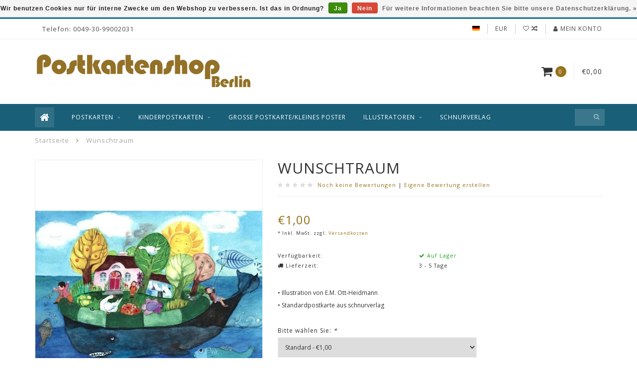

--- FILE ---
content_type: text/html;charset=utf-8
request_url: https://www.postkartenshopberlin.de/wunschtraum.html
body_size: 11976
content:
<!DOCTYPE html>
<html lang="de">
  <head>
    
    <!--
        
        Theme Infinite | v1.5.3_0
        Theme designed and created by Dyvelopment - We are true e-commerce heroes!
        
        For custom Lightspeed eCom work like custom design or development,
        please contact us at www.dyvelopment.nl
        
    -->
    
    <meta charset="utf-8"/>
<!-- [START] 'blocks/head.rain' -->
<!--

  (c) 2008-2026 Lightspeed Netherlands B.V.
  http://www.lightspeedhq.com
  Generated: 21-01-2026 @ 19:27:55

-->
<link rel="canonical" href="https://www.postkartenshopberlin.de/wunschtraum.html"/>
<link rel="alternate" href="https://www.postkartenshopberlin.de/index.rss" type="application/rss+xml" title="Neue Produkte"/>
<link href="https://cdn.webshopapp.com/assets/cookielaw.css?2025-02-20" rel="stylesheet" type="text/css"/>
<meta name="robots" content="noodp,noydir"/>
<meta name="google-site-verification" content="rWy_u-EzGQCgp5RtGUvEKy9Giybc6DIaPRpNDZ6V_gk"/>
<meta property="og:url" content="https://www.postkartenshopberlin.de/wunschtraum.html?source=facebook"/>
<meta property="og:site_name" content="Postkartenshop Berlin"/>
<meta property="og:title" content="Wunschtraum | Fantasiebilder von E.M. Ott-Heidmann im Postkartenshop"/>
<meta property="og:description" content="Fantasiebilder als Postkarte • schöne Illustrationen bekannter Künstler • Postkarten aus Recyclingpapier •  schneller Versand."/>
<meta property="og:image" content="https://cdn.webshopapp.com/shops/276980/files/272877658/schnurkarten-wunschtraum.jpg"/>
<!--[if lt IE 9]>
<script src="https://cdn.webshopapp.com/assets/html5shiv.js?2025-02-20"></script>
<![endif]-->
<!-- [END] 'blocks/head.rain' -->
    
    <title>Wunschtraum | Fantasiebilder von E.M. Ott-Heidmann im Postkartenshop - Postkartenshop Berlin</title>
    
    <meta name="description" content="Fantasiebilder als Postkarte • schöne Illustrationen bekannter Künstler • Postkarten aus Recyclingpapier •  schneller Versand." />
    <meta name="keywords" content="schnurkarten, Wunschtraum, Postkarten, Jahreszeiten, Pflanzen, Tierkarten, Lernkarten, Wimmelbilder, Kinderbuchhelden, schwedische Kinderbuchfiguren, Zitate, Sprüche" />
    
    <meta http-equiv="X-UA-Compatible" content="IE=edge">
    <meta name="viewport" content="width=device-width, initial-scale=1.0, maximum-scale=1.0, user-scalable=0">
    <meta name="apple-mobile-web-app-capable" content="yes">
    <meta name="apple-mobile-web-app-status-bar-style" content="black">

    <link rel="shortcut icon" href="https://cdn.webshopapp.com/shops/276980/themes/93064/assets/favicon.ico?20251023173241" type="image/x-icon" />
    
        <meta name="format-detection" content="telephone=no">
    <meta name="format-detection" content="date=no">
    <meta name="format-detection" content="address=no">
    <meta name="format-detection" content="email=no">
        
    <script src="https://cdn.webshopapp.com/assets/jquery-1-9-1.js?2025-02-20"></script>
    
          <style>
            /* cyrillic-ext */
@font-face {
font-family: 'Open Sans';
font-style: normal;
font-weight: 300;
font-stretch: 100%;
font-display: swap;
src: url(https://cdn.webshopapp.com/assets/fonts/open-sans-cyrillic-ext.woff2?2025-02-20)
format('woff2');
unicode-range: U+0460-052F, U+1C80-1C88, U+20B4, U+2DE0-2DFF,
U+A640-A69F, U+FE2E-FE2F;
}
/* cyrillic-ext */
@font-face {
font-family: 'Open Sans';
font-style: normal;
font-weight: 400;
font-stretch: 100%;
font-display: swap;
src: url(https://cdn.webshopapp.com/assets/fonts/open-sans-cyrillic-ext.woff2?2025-02-20)
format('woff2');
unicode-range: U+0460-052F, U+1C80-1C88, U+20B4, U+2DE0-2DFF,
U+A640-A69F, U+FE2E-FE2F;
}
/* cyrillic-ext */
@font-face {
font-family: 'Open Sans';
font-style: normal;
font-weight: 600;
font-stretch: 100%;
font-display: swap;
src: url(https://cdn.webshopapp.com/assets/fonts/open-sans-cyrillic-ext.woff2?2025-02-20)
format('woff2');
unicode-range: U+0460-052F, U+1C80-1C88, U+20B4, U+2DE0-2DFF,
U+A640-A69F, U+FE2E-FE2F;
}
/* cyrillic */
@font-face {
font-family: 'Open Sans';
font-style: normal;
font-weight: 300;
font-stretch: 100%;
font-display: swap;
src: url(https://cdn.webshopapp.com/assets/fonts/open-sans-cyrillic.woff2?2025-02-20)
format('woff2');
unicode-range: U+0301, U+0400-045F, U+0490-0491, U+04B0-04B1,
U+2116;
}
/* cyrillic */
@font-face {
font-family: 'Open Sans';
font-style: normal;
font-weight: 400;
font-stretch: 100%;
font-display: swap;
src: url(https://cdn.webshopapp.com/assets/fonts/open-sans-cyrillic.woff2?2025-02-20)
format('woff2');
unicode-range: U+0301, U+0400-045F, U+0490-0491, U+04B0-04B1,
U+2116;
}
/* cyrillic */
@font-face {
font-family: 'Open Sans';
font-style: normal;
font-weight: 600;
font-stretch: 100%;
font-display: swap;
src: url(https://cdn.webshopapp.com/assets/fonts/open-sans-cyrillic.woff2?2025-02-20)
format('woff2');
unicode-range: U+0301, U+0400-045F, U+0490-0491, U+04B0-04B1,
U+2116;
}
/* greek-ext */
@font-face {
font-family: 'Open Sans';
font-style: normal;
font-weight: 300;
font-stretch: 100%;
font-display: swap;
src: url(https://cdn.webshopapp.com/assets/fonts/open-sans-greek-ext.woff2?2025-02-20)
format('woff2');
unicode-range: U+1F00-1FFF;
}
/* greek-ext */
@font-face {
font-family: 'Open Sans';
font-style: normal;
font-weight: 400;
font-stretch: 100%;
font-display: swap;
src: url(https://cdn.webshopapp.com/assets/fonts/open-sans-greek-ext.woff2?2025-02-20)
format('woff2');
unicode-range: U+1F00-1FFF;
}
/* greek-ext */
@font-face {
font-family: 'Open Sans';
font-style: normal;
font-weight: 600;
font-stretch: 100%;
font-display: swap;
src: url(https://cdn.webshopapp.com/assets/fonts/open-sans-greek-ext.woff2?2025-02-20)
format('woff2');
unicode-range: U+1F00-1FFF;
}
/* greek */
@font-face {
font-family: 'Open Sans';
font-style: normal;
font-weight: 300;
font-stretch: 100%;
font-display: swap;
src: url(https://cdn.webshopapp.com/assets/fonts/open-sans-greek.woff2?2025-02-20)
format('woff2');
unicode-range: U+0370-03FF;
}
/* greek */
@font-face {
font-family: 'Open Sans';
font-style: normal;
font-weight: 400;
font-stretch: 100%;
font-display: swap;
src: url(https://cdn.webshopapp.com/assets/fonts/open-sans-greek.woff2?2025-02-20)
format('woff2');
unicode-range: U+0370-03FF;
}
/* greek */
@font-face {
font-family: 'Open Sans';
font-style: normal;
font-weight: 600;
font-stretch: 100%;
font-display: swap;
src: url(https://cdn.webshopapp.com/assets/fonts/open-sans-greek.woff2?2025-02-20)
format('woff2');
unicode-range: U+0370-03FF;
}
/* hebrew */
@font-face {
font-family: 'Open Sans';
font-style: normal;
font-weight: 300;
font-stretch: 100%;
font-display: swap;
src: url(https://cdn.webshopapp.com/assets/fonts/open-sans-hebrew.woff2?2025-02-20)
format('woff2');
unicode-range: U+0590-05FF, U+200C-2010, U+20AA, U+25CC,
U+FB1D-FB4F;
}
/* hebrew */
@font-face {
font-family: 'Open Sans';
font-style: normal;
font-weight: 400;
font-stretch: 100%;
font-display: swap;
src: url(https://cdn.webshopapp.com/assets/fonts/open-sans-hebrew.woff2?2025-02-20)
format('woff2');
unicode-range: U+0590-05FF, U+200C-2010, U+20AA, U+25CC,
U+FB1D-FB4F;
}
/* hebrew */
@font-face {
font-family: 'Open Sans';
font-style: normal;
font-weight: 600;
font-stretch: 100%;
font-display: swap;
src: url(https://cdn.webshopapp.com/assets/fonts/open-sans-hebrew.woff2?2025-02-20)
format('woff2');
unicode-range: U+0590-05FF, U+200C-2010, U+20AA, U+25CC,
U+FB1D-FB4F;
}
/* vietnamese */
@font-face {
font-family: 'Open Sans';
font-style: normal;
font-weight: 300;
font-stretch: 100%;
font-display: swap;
src: url(https://cdn.webshopapp.com/assets/fonts/open-sans-vietnamese.woff2?2025-02-20)
format('woff2');
unicode-range: U+0102-0103, U+0110-0111, U+0128-0129, U+0168-0169,
U+01A0-01A1, U+01AF-01B0, U+1EA0-1EF9, U+20AB;
}
/* vietnamese */
@font-face {
font-family: 'Open Sans';
font-style: normal;
font-weight: 400;
font-stretch: 100%;
font-display: swap;
src: url(https://cdn.webshopapp.com/assets/fonts/open-sans-vietnamese.woff2?2025-02-20)
format('woff2');
unicode-range: U+0102-0103, U+0110-0111, U+0128-0129, U+0168-0169,
U+01A0-01A1, U+01AF-01B0, U+1EA0-1EF9, U+20AB;
}
/* vietnamese */
@font-face {
font-family: 'Open Sans';
font-style: normal;
font-weight: 600;
font-stretch: 100%;
font-display: swap;
src: url(https://cdn.webshopapp.com/assets/fonts/open-sans-vietnamese.woff2?2025-02-20)
format('woff2');
unicode-range: U+0102-0103, U+0110-0111, U+0128-0129, U+0168-0169,
U+01A0-01A1, U+01AF-01B0, U+1EA0-1EF9, U+20AB;
}
/* latin-ext */
@font-face {
font-family: 'Open Sans';
font-style: normal;
font-weight: 300;
font-stretch: 100%;
font-display: swap;
src: url(https://cdn.webshopapp.com/assets/fonts/open-sans-latin-ext.woff2?2025-02-20)
format('woff2');
unicode-range: U+0100-024F, U+0259, U+1E00-1EFF, U+2020,
U+20A0-20AB, U+20AD-20CF, U+2113, U+2C60-2C7F, U+A720-A7FF;
}
/* latin-ext */
@font-face {
font-family: 'Open Sans';
font-style: normal;
font-weight: 400;
font-stretch: 100%;
font-display: swap;
src: url(https://cdn.webshopapp.com/assets/fonts/open-sans-latin-ext.woff2?2025-02-20)
format('woff2');
unicode-range: U+0100-024F, U+0259, U+1E00-1EFF, U+2020,
U+20A0-20AB, U+20AD-20CF, U+2113, U+2C60-2C7F, U+A720-A7FF;
}
/* latin-ext */
@font-face {
font-family: 'Open Sans';
font-style: normal;
font-weight: 600;
font-stretch: 100%;
font-display: swap;
src: url(https://cdn.webshopapp.com/assets/fonts/open-sans-latin-ext.woff2?2025-02-20)
format('woff2');
unicode-range: U+0100-024F, U+0259, U+1E00-1EFF, U+2020,
U+20A0-20AB, U+20AD-20CF, U+2113, U+2C60-2C7F, U+A720-A7FF;
}
/* latin */
@font-face {
font-family: 'Open Sans';
font-style: normal;
font-weight: 300;
font-stretch: 100%;
font-display: swap;
src: url(https://cdn.webshopapp.com/assets/fonts/open-sans-latin.woff2?2025-02-20)
format('woff2');
unicode-range: U+0000-00FF, U+0131, U+0152-0153, U+02BB-02BC,
U+02C6, U+02DA, U+02DC, U+2000-206F, U+2074, U+20AC, U+2122, U+2191,
U+2193, U+2212, U+2215, U+FEFF, U+FFFD;
}
/* latin */
@font-face {
font-family: 'Open Sans';
font-style: normal;
font-weight: 400;
font-stretch: 100%;
font-display: swap;
src: url(https://cdn.webshopapp.com/assets/fonts/open-sans-latin.woff2?2025-02-20)
format('woff2');
unicode-range: U+0000-00FF, U+0131, U+0152-0153, U+02BB-02BC,
U+02C6, U+02DA, U+02DC, U+2000-206F, U+2074, U+20AC, U+2122, U+2191,
U+2193, U+2212, U+2215, U+FEFF, U+FFFD;
}
/* latin */
@font-face {
font-family: 'Open Sans';
font-style: normal;
font-weight: 600;
font-stretch: 100%;
font-display: swap;
src: url(https://cdn.webshopapp.com/assets/fonts/open-sans-latin.woff2?2025-02-20)
format('woff2');
unicode-range: U+0000-00FF, U+0131, U+0152-0153, U+02BB-02BC,
U+02C6, U+02DA, U+02DC, U+2000-206F, U+2074, U+20AC, U+2122, U+2191,
U+2193, U+2212, U+2215, U+FEFF, U+FFFD;
}
            </style>
        
    <link href="//maxcdn.bootstrapcdn.com/font-awesome/4.7.0/css/font-awesome.min.css" rel="stylesheet">
    
    <link rel="stylesheet" href="https://cdn.webshopapp.com/shops/276980/themes/93064/assets/bootstrap-min.css?20251023173241" />

    <link rel="stylesheet" href="https://cdn.webshopapp.com/assets/gui-2-0.css?2025-02-20" />
    <link rel="stylesheet" href="https://cdn.webshopapp.com/assets/gui-responsive-2-0.css?2025-02-20" />
    
    <link rel="stylesheet" href="https://cdn.webshopapp.com/shops/276980/themes/93064/assets/owlcarousel-v2.css?20251023173241" />
    
        <link rel="stylesheet" href="https://cdn.webshopapp.com/shops/276980/themes/93064/assets/lightgallery-min.css?20251023173241" />
        
        <link rel="stylesheet" href="https://cdn.webshopapp.com/shops/276980/themes/93064/assets/style-min.css?20251023173241" />
        
    <!-- User defined styles -->
    <link rel="stylesheet" href="https://cdn.webshopapp.com/shops/276980/themes/93064/assets/settings.css?20251023173241" />
    <link rel="stylesheet" href="https://cdn.webshopapp.com/shops/276980/themes/93064/assets/custom.css?20251023173241" />
    
    <!--[if lte IE 9]>
      <script src="https://cdn.webshopapp.com/shops/276980/themes/93064/assets/ie.js?20251023173241"></script>
    <![endif]-->
    
    <script>
      /* Some global vars */
      var domain = 'https://www.postkartenshopberlin.de/';
      var url = 'https://www.postkartenshopberlin.de/';
      var mainUrl = 'https://www.postkartenshopberlin.de/';
      var searchUrl = 'https://www.postkartenshopberlin.de/search/';
      var cartUrl = 'https://www.postkartenshopberlin.de/cart/';
      var checkoutUrl = 'https://www.postkartenshopberlin.de/checkout/';
      var notification = false;
      var b2b = false;
      var freeShippingNotice = true;
      
      /* Quick settings */
      var enableQuickView = true;
      
      /* Some prefedined translations */
      var tContinueShopping = 'Weiter einkaufen';
      var tProceedToCheckout = 'Weiter zur Kasse';
      var tViewProduct = 'Produkt anzeigen';
      var tAddtoCart = 'Zum Warenkorb hinzufügen';
      var tNoInformationFound = 'No information found';
      var tView = 'Ansehen';
      var tCheckout = 'Kasse';
      var tLiveCartTotal = 'Gesamt inkl. MwSt';
      var tNavigation = 'Navigation';
      var tOnlyXProductsInStock = 'Es geben maarXXX producten op voorraad, wil je deze Toevoegen aan de winkelwagen?';
      var tInStock = 'Auf Lager';
      var tOutOfStock = 'Nicht auf Lager';
      var tFreeShipping = 'Kostenloser Versand';
      var tAmountToFreeShipping = 'Amount to free shipping:';
      var tRequestedAmountNotAvailable = 'Die gewünschte Anzahl für &quot;XXX&quot; ist momentan nicht verfügbar';
      var tMinimumQty = 'Die Mindestbestellmenge für &quot;XXX&quot; YYY.';
      var tBackorder = 'Backorder';
      
      /* Cart data */
      var cartTotalIncl = parseFloat(0);
      var cartTotalExcl = parseFloat(0);
      var cartTotal = parseFloat(0);
      var currencySymbol = '€';
      
      var amountToFreeShipping = parseFloat(77);
      
            function getServerTime()
      {
        return new Date ("Jan 21, 2026 19:27:55 +0100");
      }
    </script>
    
        
        
      </head>
  <body class="">
    
        
    <div class="overlay">
      <i class="fa fa-times"></i>
    </div>
    
    <header>
      
<!-- Topbar -->
<div id="topbar">
  <div class="container">
    <div class="row">
      <div class="col-sm-6 hidden-xs hidden-xxs">
        <div id="topbar-text">Telefon: 0049-30-99002031</div>
      </div>
      <div class="col-sm-6 col-xs-12" id="topbar-right">
        
        <ul>
        <li class="languages">
          <a href="#"><span class="flags de"></span></a> <!--DEUTSCH-->
                  </li>
        
        <li class="currencies">
          <a href="#"><span class="currency-EUR">EUR</span></a>
                  </li>
        <li class="comparewishlist">
          <a href="https://www.postkartenshopberlin.de/account/wishlist/"><i class="fa fa-heart-o"></i></a>
          <a href="https://www.postkartenshopberlin.de/compare/"><i class="fa fa-random"></i></a>
        </li>
        <li class="account">
          <a href="https://www.postkartenshopberlin.de/account/"><i class="fa fa-user"></i><span class="hidden-xs hidden-xxs"> Mein Konto</span></a>
        </li>
        </ul>
        
      </div>
    </div>
  </div>
</div>
<!-- End topbar -->

<div class="container" id="header">
  <div class="row">
    
    <div class="col-sm-5 col-xs-12" id="logo">
      
        <a href="https://www.postkartenshopberlin.de/"><img class="" src="https://cdn.webshopapp.com/shops/276980/themes/93064/assets/logo.png?20251023173241" alt="Logo"></a>
      
    </div>
    
        
        
    <!--<div class="col-md-5 col-sm-7 hidden-xs hidden-xxs" id="hallmark">
          </div> -->
    
    <div class="header-right col-sm-7 hidden-xs hidden-xxs">
      
      <div id="hallmark">
            </div>
      
      
      <!--<div class="cart-header-container">av -->
      <div class="cartheader hidden-sm hidden-xs hidden-xxs">
        <div class="cart-container cart maincart">
        
        <a href="https://www.postkartenshopberlin.de/cart/">
        <div class="cart-icon">
          <i class="fa fa-shopping-cart"></i> <span id="qty" class="highlight-bg cart-total-qty">0</span>
        </div>
        
        <div id="cart-total">
          €0,00
        </div>
        </a>
        
        <div class="cart-content-holder">
          <div class="cart-content">
            <h4>Ihr Warenkorb</h4>
                        
                          <p class="noproducts">Keine Artikel in Ihrem Warenkorb</p>
                      </div>
        </div>
        </div>
      </div>
      <!--</div>-->
      
      
    </div>
  </div>
</div>

<div class="cf"></div>
  

<div class="" id="navbar">
  <div class="container">
    <div class="row">
      <div class="col-md-12">
        <nav>
          <ul class="megamenu">
        <li class="hidden-sm hidden-xs hidden-xxs"><a href="https://www.postkartenshopberlin.de/"><i class="fa fa-home home-icon" aria-hidden="true"></i></a></li>
        <!-- <li class="visible-sm visible-xs hamburger">
            <a href="https://www.postkartenshopberlin.de/"><i class="fa fa-bars" aria-hidden="true"></i></a>
        </li>
        <li class="visible-xs mobile-cart">
            <a href="https://www.postkartenshopberlin.de/cart/"><i class="fa fa-opencart" aria-hidden="true"></i> <span>(0)</span></a>
        </li> -->
        
                <li>
          <a href="https://www.postkartenshopberlin.de/postkarten/" class="dropdown">Postkarten</a>
          
                    <span class="opensub visible-sm visible-xs visible-xxs"><i class="fa fa-plus-circle"></i></span>
          
          
                    <ul class="sub1 megamenu">
            <li>
              <div class="row">
              
                            
                            <div class="col-md-12 maxheight">
                          
                              <div class="col-md-3 sub-holder">
                  <h4><a href="https://www.postkartenshopberlin.de/postkarten/jederzeit/">jederzeit</a></h4>
                  
                                  </div>
                
                                              <div class="col-md-3 sub-holder">
                  <h4><a href="https://www.postkartenshopberlin.de/postkarten/leselust/">Leselust</a></h4>
                  
                                  </div>
                
                                              <div class="col-md-3 sub-holder">
                  <h4><a href="https://www.postkartenshopberlin.de/postkarten/schnurkarten/">schnurkarten</a></h4>
                  
                                  </div>
                
                                              <div class="col-md-3 sub-holder">
                  <h4><a href="https://www.postkartenshopberlin.de/postkarten/geburtstag/">Geburtstag</a></h4>
                  
                                  </div>
                
                                  <div class="cf"></div>
                                              <div class="col-md-3 sub-holder">
                  <h4><a href="https://www.postkartenshopberlin.de/postkarten/weihnachten/">Weihnachten</a></h4>
                  
                                  </div>
                
                                              <div class="col-md-3 sub-holder">
                  <h4><a href="https://www.postkartenshopberlin.de/postkarten/geburt/">Geburt</a></h4>
                  
                                  </div>
                
                                              <div class="col-md-3 sub-holder">
                  <h4><a href="https://www.postkartenshopberlin.de/postkarten/ostern/">Ostern</a></h4>
                  
                                  </div>
                
                                              <div class="col-md-3 sub-holder">
                  <h4><a href="https://www.postkartenshopberlin.de/postkarten/tiere-pflanzen-fruechte/">Tiere, Pflanzen, Früchte</a></h4>
                  
                                  </div>
                
                                  <div class="cf"></div>
                                              <div class="col-md-3 sub-holder">
                  <h4><a href="https://www.postkartenshopberlin.de/postkarten/wuensche/">Wünsche </a></h4>
                  
                                  </div>
                
                                              <div class="col-md-3 sub-holder">
                  <h4><a href="https://www.postkartenshopberlin.de/postkarten/sprueche-u-zitate/">Sprüche u. Zitate</a></h4>
                  
                                  </div>
                
                                              <div class="col-md-3 sub-holder">
                  <h4><a href="https://www.postkartenshopberlin.de/postkarten/essen-und-trinken/">Essen und Trinken</a></h4>
                  
                                  </div>
                
                                            
              </div>
              
                            
              </div>
              
            </li>
          </ul>
                    
                    

        </li>
                <li>
          <a href="https://www.postkartenshopberlin.de/kinderpostkarten/" class="dropdown">Kinderpostkarten</a>
          
                    <span class="opensub visible-sm visible-xs visible-xxs"><i class="fa fa-plus-circle"></i></span>
          
          
                    <ul class="sub1 megamenu">
            <li>
              <div class="row">
              
                            
                            <div class="col-md-12 maxheight">
                          
                              <div class="col-md-3 sub-holder">
                  <h4><a href="https://www.postkartenshopberlin.de/kinderpostkarten/jederzeit/">jederzeit</a></h4>
                  
                                  </div>
                
                                              <div class="col-md-3 sub-holder">
                  <h4><a href="https://www.postkartenshopberlin.de/kinderpostkarten/schnurkarten/">schnurkarten</a></h4>
                  
                                  </div>
                
                                              <div class="col-md-3 sub-holder">
                  <h4><a href="https://www.postkartenshopberlin.de/kinderpostkarten/kinderbuchfiguren/">Kinderbuchfiguren</a></h4>
                  
                                  </div>
                
                                              <div class="col-md-3 sub-holder">
                  <h4><a href="https://www.postkartenshopberlin.de/kinderpostkarten/lernpostkarten/">Lernpostkarten</a></h4>
                  
                                  </div>
                
                                  <div class="cf"></div>
                                              <div class="col-md-3 sub-holder">
                  <h4><a href="https://www.postkartenshopberlin.de/kinderpostkarten/suchbild-raetsel-postkarte/">Suchbild-Rätsel-Postkarte</a></h4>
                  
                                  </div>
                
                                              <div class="col-md-3 sub-holder">
                  <h4><a href="https://www.postkartenshopberlin.de/kinderpostkarten/einladungen/">Einladungen</a></h4>
                  
                                  </div>
                
                                              <div class="col-md-3 sub-holder">
                  <h4><a href="https://www.postkartenshopberlin.de/kinderpostkarten/einschulung/">Einschulung</a></h4>
                  
                                  </div>
                
                                              <div class="col-md-3 sub-holder">
                  <h4><a href="https://www.postkartenshopberlin.de/kinderpostkarten/geburtstag/">Geburtstag</a></h4>
                  
                                  </div>
                
                                  <div class="cf"></div>
                                              <div class="col-md-3 sub-holder">
                  <h4><a href="https://www.postkartenshopberlin.de/kinderpostkarten/ostern/">Ostern</a></h4>
                  
                                  </div>
                
                                              <div class="col-md-3 sub-holder">
                  <h4><a href="https://www.postkartenshopberlin.de/kinderpostkarten/weihnachten/">Weihnachten</a></h4>
                  
                                  </div>
                
                                            
              </div>
              
                            
              </div>
              
            </li>
          </ul>
                    
                    

        </li>
                <li>
          <a href="https://www.postkartenshopberlin.de/grosse-postkarte-kleines-poster/" class="">Große Postkarte/Kleines Poster</a>
          
          
          
                    
                    

        </li>
                <li>
          <a href="https://www.postkartenshopberlin.de/illustratoren/" class="dropdown">Illustratoren</a>
          
                    <span class="opensub visible-sm visible-xs visible-xxs"><i class="fa fa-plus-circle"></i></span>
          
          
                    <ul class="sub1 megamenu">
            <li>
              <div class="row">
              
                            
                            <div class="col-md-12 maxheight">
                          
                              <div class="col-md-3 sub-holder">
                  <h4><a href="https://www.postkartenshopberlin.de/illustratoren/wolf-erlbruch/">Wolf Erlbruch</a></h4>
                  
                                  </div>
                
                                              <div class="col-md-3 sub-holder">
                  <h4><a href="https://www.postkartenshopberlin.de/illustratoren/selda-marlin-soganci/">Selda Marlin Soganci</a></h4>
                  
                                  </div>
                
                                              <div class="col-md-3 sub-holder">
                  <h4><a href="https://www.postkartenshopberlin.de/illustratoren/lars-klinting/">Lars Klinting</a></h4>
                  
                                  </div>
                
                                              <div class="col-md-3 sub-holder">
                  <h4><a href="https://www.postkartenshopberlin.de/illustratoren/ingrid-vang-nyman/">Ingrid Vang Nyman</a></h4>
                  
                                  </div>
                
                                  <div class="cf"></div>
                                              <div class="col-md-3 sub-holder">
                  <h4><a href="https://www.postkartenshopberlin.de/illustratoren/anke-kuhl/">Anke Kuhl</a></h4>
                  
                                  </div>
                
                                              <div class="col-md-3 sub-holder">
                  <h4><a href="https://www.postkartenshopberlin.de/illustratoren/bjoern-berg/">Björn Berg</a></h4>
                  
                                  </div>
                
                                              <div class="col-md-3 sub-holder">
                  <h4><a href="https://www.postkartenshopberlin.de/illustratoren/lena-anderson/">Lena Anderson</a></h4>
                  
                                  </div>
                
                                              <div class="col-md-3 sub-holder">
                  <h4><a href="https://www.postkartenshopberlin.de/illustratoren/silke-leffler/">Silke Leffler</a></h4>
                  
                                  </div>
                
                                  <div class="cf"></div>
                                              <div class="col-md-3 sub-holder">
                  <h4><a href="https://www.postkartenshopberlin.de/illustratoren/judith-etzold/">Judith Etzold</a></h4>
                  
                                  </div>
                
                                              <div class="col-md-3 sub-holder">
                  <h4><a href="https://www.postkartenshopberlin.de/illustratoren/aurelie-blanz/">Aurélie Blanz</a></h4>
                  
                                  </div>
                
                                              <div class="col-md-3 sub-holder">
                  <h4><a href="https://www.postkartenshopberlin.de/illustratoren/marie-laure-viriot/">Marie-Laure Viriot</a></h4>
                  
                                  </div>
                
                                              <div class="col-md-3 sub-holder">
                  <h4><a href="https://www.postkartenshopberlin.de/illustratoren/nadia-budde/">Nadia Budde</a></h4>
                  
                                  </div>
                
                                  <div class="cf"></div>
                                              <div class="col-md-3 sub-holder">
                  <h4><a href="https://www.postkartenshopberlin.de/illustratoren/gabriela-de-carvalho/">Gabriela de Carvalho</a></h4>
                  
                                  </div>
                
                                              <div class="col-md-3 sub-holder">
                  <h4><a href="https://www.postkartenshopberlin.de/illustratoren/zdenek-miler/">Zdenek Miler</a></h4>
                  
                                  </div>
                
                                              <div class="col-md-3 sub-holder">
                  <h4><a href="https://www.postkartenshopberlin.de/illustratoren/kathrin-schaerer/">Kathrin Schärer</a></h4>
                  
                                  </div>
                
                                              <div class="col-md-3 sub-holder">
                  <h4><a href="https://www.postkartenshopberlin.de/illustratoren/elsa-beskow/">Elsa Beskow</a></h4>
                  
                                  </div>
                
                                  <div class="cf"></div>
                                              <div class="col-md-3 sub-holder">
                  <h4><a href="https://www.postkartenshopberlin.de/illustratoren/eva-maria-ott-heidmann/">Eva-Maria Ott-Heidmann</a></h4>
                  
                                  </div>
                
                                              <div class="col-md-3 sub-holder">
                  <h4><a href="https://www.postkartenshopberlin.de/illustratoren/sven-nordqvist/">Sven Nordqvist</a></h4>
                  
                                  </div>
                
                                              <div class="col-md-3 sub-holder">
                  <h4><a href="https://www.postkartenshopberlin.de/illustratoren/magali-membre-lali/">Magali Membre Lali</a></h4>
                  
                                  </div>
                
                                              <div class="col-md-3 sub-holder">
                  <h4><a href="https://www.postkartenshopberlin.de/illustratoren/daniela-drescher/">Daniela Drescher</a></h4>
                  
                                  </div>
                
                                  <div class="cf"></div>
                                              <div class="col-md-3 sub-holder">
                  <h4><a href="https://www.postkartenshopberlin.de/illustratoren/vierundfuenfzig-illustration/">Vierundfünfzig Illustration</a></h4>
                  
                                  </div>
                
                                              <div class="col-md-3 sub-holder">
                  <h4><a href="https://www.postkartenshopberlin.de/illustratoren/anna-cosma/">Anna Cosma</a></h4>
                  
                                  </div>
                
                                              <div class="col-md-3 sub-holder">
                  <h4><a href="https://www.postkartenshopberlin.de/illustratoren/ava-yves/">AVA &amp; YVES</a></h4>
                  
                                  </div>
                
                                              <div class="col-md-3 sub-holder">
                  <h4><a href="https://www.postkartenshopberlin.de/illustratoren/sibylle-olfers/">Sibylle Olfers</a></h4>
                  
                                  </div>
                
                                  <div class="cf"></div>
                                              <div class="col-md-3 sub-holder">
                  <h4><a href="https://www.postkartenshopberlin.de/illustratoren/dick-bruna/">Dick Bruna</a></h4>
                  
                                  </div>
                
                                              <div class="col-md-3 sub-holder">
                  <h4><a href="https://www.postkartenshopberlin.de/illustratoren/mies-van-hout/">Mies van Hout</a></h4>
                  
                                  </div>
                
                                              <div class="col-md-3 sub-holder">
                  <h4><a href="https://www.postkartenshopberlin.de/illustratoren/fiep-westerdorp/">Fiep Westerdorp</a></h4>
                  
                                  </div>
                
                                              <div class="col-md-3 sub-holder">
                  <h4><a href="https://www.postkartenshopberlin.de/illustratoren/ingrid-dieter-schubert/">Ingrid &amp; Dieter Schubert</a></h4>
                  
                                  </div>
                
                                  <div class="cf"></div>
                                              <div class="col-md-3 sub-holder">
                  <h4><a href="https://www.postkartenshopberlin.de/illustratoren/antje-damm/">Antje Damm</a></h4>
                  
                                  </div>
                
                                              <div class="col-md-3 sub-holder">
                  <h4><a href="https://www.postkartenshopberlin.de/illustratoren/kartenmarie/">kartenmarie</a></h4>
                  
                                  </div>
                
                                              <div class="col-md-3 sub-holder">
                  <h4><a href="https://www.postkartenshopberlin.de/illustratoren/noull/">noull</a></h4>
                  
                                  </div>
                
                                              <div class="col-md-3 sub-holder">
                  <h4><a href="https://www.postkartenshopberlin.de/illustratoren/cats-on-appletrees/">cats on appletrees</a></h4>
                  
                                  </div>
                
                                  <div class="cf"></div>
                                              <div class="col-md-3 sub-holder">
                  <h4><a href="https://www.postkartenshopberlin.de/illustratoren/marion-kraetschmer/">Marion Krätschmer</a></h4>
                  
                                  </div>
                
                                              <div class="col-md-3 sub-holder">
                  <h4><a href="https://www.postkartenshopberlin.de/illustratoren/leo-la-douce-atelier/">LEO LA DOUCE Atelier</a></h4>
                  
                                  </div>
                
                                              <div class="col-md-3 sub-holder">
                  <h4><a href="https://www.postkartenshopberlin.de/illustratoren/wunderwort/">WUNDERWORT</a></h4>
                  
                                  </div>
                
                                              <div class="col-md-3 sub-holder">
                  <h4><a href="https://www.postkartenshopberlin.de/illustratoren/monimari/">MONIMARI</a></h4>
                  
                                  </div>
                
                                  <div class="cf"></div>
                                              <div class="col-md-3 sub-holder">
                  <h4><a href="https://www.postkartenshopberlin.de/illustratoren/kautzi/">KAUTZI</a></h4>
                  
                                  </div>
                
                                              <div class="col-md-3 sub-holder">
                  <h4><a href="https://www.postkartenshopberlin.de/illustratoren/nataskalia/">nataskalia</a></h4>
                  
                                  </div>
                
                                              <div class="col-md-3 sub-holder">
                  <h4><a href="https://www.postkartenshopberlin.de/illustratoren/kristiana-heinemann/">Kristiana Heinemann</a></h4>
                  
                                  </div>
                
                                              <div class="col-md-3 sub-holder">
                  <h4><a href="https://www.postkartenshopberlin.de/illustratoren/charis-bartsch/">Charis Bartsch</a></h4>
                  
                                  </div>
                
                                  <div class="cf"></div>
                                              <div class="col-md-3 sub-holder">
                  <h4><a href="https://www.postkartenshopberlin.de/illustratoren/krima-isa/">krima &amp; isa</a></h4>
                  
                                  </div>
                
                                              <div class="col-md-3 sub-holder">
                  <h4><a href="https://www.postkartenshopberlin.de/illustratoren/nastja-holtfreter/">Nastja Holtfreter</a></h4>
                  
                                  </div>
                
                                            
              </div>
              
                            
              </div>
              
            </li>
          </ul>
                    
                    

        </li>
                <li>
          <a href="https://www.postkartenshopberlin.de/schnurverlag/" class="">schnurverlag</a>
          
          
          
                    
                    

        </li>
              
          
  			  			  			        
                
        <!-- <li id="search">
          <form action="https://www.postkartenshopberlin.de/search/" id="searchform" method="get">
            <input type="text" id="searchbox" name="q" placeholder="" autocomplete="off"><i class="fa fa-search" aria-hidden="true"></i><i class="fa fa-times clearsearch" aria-hidden="true"></i>
          </form>
        </li> -->
        
        <!-- <li id="navcart">
          <a href="https://www.postkartenshopberlin.de/cart/"><i class="fa fa-shopping-cart" aria-hidden="true"></i></a>
        </li> -->
      </ul>
      
      <span id="mobilenav" class="visible-xxs visible-xs visible-sm">
        <a href="https://www.postkartenshopberlin.de/"><i class="fa fa-bars" aria-hidden="true"></i></a>
      </span>
      <span id="mobilecart" class="visible-xxs visible-xs visible-sm">
        <a href="https://www.postkartenshopberlin.de/cart/"><i class="fa fa-shopping-cart" aria-hidden="true"></i> <span>(0)</span></a>
      </span>
      
      <div id="search">
        <form action="https://www.postkartenshopberlin.de/search/" id="searchform" method="get">
          <input type="text" id="searchbox" class="" name="q" placeholder="" autocomplete="off"><i class="fa fa-search" aria-hidden="true"></i><i class="fa fa-times clearsearch" aria-hidden="true"></i>
        </form>
            
        <div id="searchcontent" class="hidden-xs hidden-xxs">
          <div id="searchresults"></div>
          <div class="more"><a href="#" class="search-viewall">Alle Ergebnisse anzeigen <span>(0)</span></a></div>
          <div class="noresults">Keine Produkte gefunden</div>
        </div>
      </div>
      <div id="stickycart" class="hidden-xxs hidden-xs hidden-sm">
        <div class="cart">
          <a href="https://www.postkartenshopberlin.de/cart/">
            <span class="stickyicon"><i class="fa fa-shopping-cart" aria-hidden="true"></i></span> <span class="stickyqty cart-total-qty">0</span>
          </a>
          <div class="cart-content-holder">
            
          </div>
        </div>
      </div>
      <!-- <div id="searchcontent">
        <div id="searchresults"></div>
        <div class="more"><a href="#">Alle Ergebnisse anzeigen <span>(0)</span></a></div>
        <div class="noresults">Keine Produkte gefunden</div>
      </div> -->        </nav>
      </div>
    </div>
  </div>
</div>

  
    
          
  
  <div class="usps-navbar visible-md visible-lg">
    <div class="container">
      <div class="row">
                
                
                
              </div>
    </div>
  </div>
  
  <div class="usps-navbar usps-slider-holder visible-sm visible-xs visible-xxs">
    <div class="container">
      <div class="row">
        <div class="col-md-12">
          <div class="usps-slider owl-carousel owl-theme-usps">
                
                
                
              </div>
      </div>
      </div>
    </div>
  </div>

    </header>
    
        <div itemscope itemtype="http://schema.org/BreadcrumbList" class="breadcrumbs usp-navbar">
  <div class="container">
    <div class="row">
      <div class="col-md-12">
        <a href="https://www.postkartenshopberlin.de/" title="Startseite">Startseite</a>
        
                        <span itemprop="itemListElement" itemscope itemtype="http://schema.org/ListItem">
        <i class="fa fa-angle-right highlight-txt"></i> <a href="https://www.postkartenshopberlin.de/wunschtraum.html" itemprop="item"><span itemprop="name">Wunschtraum</span></a>
          <meta itemprop="position" content="1" />
        </span>
                      </div>
    </div>
  </div>
</div>        
        
    

<div class="container productpage" itemscope itemtype="http://schema.org/Product">
  
  <meta itemprop="brand" content="schnurkarten" />  <meta itemprop="description" content="• Illustration von E.M. Ott-Heidmann<br />
• Standardpostkarte aus schnurverlag" />  <meta itemprop="image" content="https://cdn.webshopapp.com/shops/276980/files/272877658/750x650x2/schnurkarten-wunschtraum.jpg" />  
        
  <div class="row rowmargin">
    
    <div class="col-sm-5 productpage-left">
      <div class="row">
        <div class="col-md-12">
          <div class="product-image-holder" id="holder">
          <div class="image-preloader">
            <img src="https://cdn.webshopapp.com/shops/276980/themes/93064/assets/image-placeholder.png?20251023173241" class="img-responsive" alt="">
          </div>
          <div class="product-image owl-carousel owl-theme">
                                      <div class="item zoom" data-src="https://cdn.webshopapp.com/shops/276980/files/272877658/image.jpg">
                <img src="https://cdn.webshopapp.com/shops/276980/files/272877658/650x750x2/image.jpg" data-src="https://cdn.webshopapp.com/shops/276980/files/272877658/650x750x2/image.jpg" data-src-zoom="https://cdn.webshopapp.com/shops/276980/files/272877658/image.jpg" class="img-responsive" alt="schnurkarten Wunschtraum">
              </div>
              
                                    </div>
                      </div>
          
          <div class="product-thumbnails owl-carousel owl-theme">
                        <div class="item">
              <img src="https://cdn.webshopapp.com/shops/276980/files/272877658/130x150x2/image.jpg" alt=""> 
            </div>
                        
                      </div>
        </div>
      </div>
      
            <div class="row">
                      </div>
      
    </div>
    
    <script>
      /* make it more sleek, little old js trick*/
      var holderWidth = document.getElementById("holder").offsetWidth;
      var setHeight = Math.round((750/650)*holderWidth);
      document.getElementById("holder").style.height = setHeight+"px";
    </script>
    
    <div class="col-sm-7 productpage-right">
      
    <form action="https://www.postkartenshopberlin.de/cart/add/185604463/" id="product_configure_form" method="post">
      
      <div class="row">
        <div class="col-md-12">
          <div class="product-title">
            
                          <h1 class="" itemprop="name" content="Wunschtraum">Wunschtraum</h1>
                        
                        
                        <div class="reviewscore">
              
                                                        
                              <span class="stars">
                  <i class="fa fa-star empty" aria-hidden="true"></i> <i class="fa fa-star empty" aria-hidden="true"></i> <i class="fa fa-star empty" aria-hidden="true"></i> <i class="fa fa-star empty" aria-hidden="true"></i> <i class="fa fa-star empty" aria-hidden="true"></i>
                </span>
                
                <a href="#reviews" class="openreviews highlight-txt"><span>Noch keine Bewertungen</span></a>
                            
              <span class="divider">|</span> <a href="https://www.postkartenshopberlin.de/account/review/92791093/" class="beoordeel highlight-txt">Eigene Bewertung erstellen</a>
              
            </div>
                        
          </div>
        </div>
      </div>
      
            
      <!-- start offer wrapper -->
      <div itemprop="offers" itemscope itemtype="http://schema.org/Offer">
      <div class="row rowmargin">
        <div class="col-md-12">
          <div class="product-price">
            
            <meta itemprop="priceCurrency" content="EUR">
            <meta itemprop="price" content="1.00" />
            
            <div class="row">
              <div class="col-xs-9">
                                
                <span class="price highlight-txt">€1,00</span>
                                  <br /><span class="price-strict">* Inkl. MwSt. zzgl. <a href="https://www.postkartenshopberlin.de/service/shipping-returns/" class="highlight-txt">Versandkosten</a></span>
                 
              </div>
            
              <div class="col-xs-3 brand">
                              </div>
            </div>
          </div>
        </div>
      </div>
      
            
       
      <div class="row rowmargin">
                                                <dl>
          <dt class="col-xs-5">Verfügbarkeit:</dt>
                                
                                          <meta itemprop="availability" content="https://schema.org/InStock"/>
                <dd class="col-xs-7 in-stock"><i class="fa fa-check"></i> Auf Lager</dd>
                                            </dl>
                
                <dl>
          <dt class="col-xs-5"><i class="fa fa-truck" aria-hidden="true"></i> Lieferzeit:</dt>
          <dd class="col-xs-7">3 - 5 Tage </dd>
        </dl>
              </div>
                
      <div class="row rowmargin">
        <div class="col-md-12">
          <div class="product-description">
            <p>• Illustration von E.M. Ott-Heidmann<br />
• Standardpostkarte aus schnurverlag</p>
          </div>
        </div>
      </div>
      
      
      <!--<form action="https://www.postkartenshopberlin.de/cart/add/185604463/" id="product_configure_form" method="post">-->
            <div class="row rowmargin">
        <div class="col-md-12">
            <div class="productform">
              <input type="hidden" name="bundle_id" id="product_configure_bundle_id" value="">
<div class="product-configure">
  <div class="product-configure-variants"  aria-label="Select an option of the product. This will reload the page to show the new option." role="region">
    <label for="product_configure_variants">Bitte wählen Sie: <em aria-hidden="true">*</em></label>
    <select name="variant" id="product_configure_variants" onchange="document.getElementById('product_configure_form').action = 'https://www.postkartenshopberlin.de/product/variants/92791093/'; document.getElementById('product_configure_form').submit();" aria-required="true">
      <option value="185604463" selected="selected">Standard - €1,00</option>
    </select>
    <div class="product-configure-clear"></div>
  </div>
</div>

            </div>
        </div>
      </div>
              
            <div class="row rowmargin  addtocart-row">
        <div class="col-sm-12">
          <div class="addtocart-holder">
            <div class="row">
              <div class="col-xs-3">
                <a href="https://www.postkartenshopberlin.de/account/wishlistAdd/92791093/?variant_id=185604463" title="Zur Wunschliste hinzufügen"><i class="fa fa-heart"></i></a>
                <a href="https://www.postkartenshopberlin.de/compare/add/185604463/"><i class="fa fa-random"></i></a>
                <!--<a href="#"><i class="fa fa-print"></i></a>-->
              </div>
              <div class="col-xs-9">
                <div class="addtocart">
                  <div class="qty">
                    <input type="text" name="quantity" class="quantity" value="1">
                    <span class="qtyadd"><i class="fa fa-caret-up"></i></span>
                    <span class="qtyminus"><i class="fa fa-caret-down"></i></span>
                  </div>
                  <button type="submit" name="addtocart" class="btn-addtocart place-in-cart button" data-vid="185604463" data-title="Wunschtraum" data-img="https://cdn.webshopapp.com/shops/276980/files/272877658/180x180x1/image.jpg" data-url="https://www.postkartenshopberlin.de/wunschtraum.html" data-available="true" data-stocktrack="true" data-stocklevel="9" data-minimumqty="1" data-allowoutofstocksale="false" data-onstock="true"><i class="fa fa-shopping-cart"></i> <span class="hidden-xxs">Zum Warenkorb hinzufügen</span></button>
                </div>
                
                <!-- sticky -->
                                <div class="addtocart sticky">
                  <div class="qty">
                    <input type="text" name="quantity" class="quantity" value="1">
                    <span class="qtyadd"><i class="fa fa-caret-up"></i></span>
                    <span class="qtyminus"><i class="fa fa-caret-down"></i></span>
                  </div>
                  <button type="submit" name="addtocart" class="btn-addtocart place-in-cart button" data-vid="185604463" data-title="Wunschtraum" data-img="https://cdn.webshopapp.com/shops/276980/files/272877658/180x180x1/image.jpg" data-url="https://www.postkartenshopberlin.de/wunschtraum.html" data-available="true" data-stocktrack="true" data-stocklevel="9" data-minimumqty="1" data-allowoutofstocksale="false" data-onstock="true"><i class="fa fa-shopping-cart"></i> <span class="hidden-xxs">Zum Warenkorb hinzufügen</span></button>
                </div>
                                <!-- end sticky -->
                
              </div>
            </div>
          </div>
        </div>
      </div>
            
      <!--</form>-->
      
      </div>
      <!-- end offer wrapper -->
      
            
            
            
            <div class="row rowmargin">
        <div class="col-md-12">
          <div class="usps">
            <div class="row">
              <div class="col-sm-6">
                <div class="usp"><i class="fa fa-"></i> </div>
              </div>
              <div class="col-sm-6">
                <div class="usp right"><i class="fa fa-"></i> </div>
              </div>
            </div>
            <div class="row">
              <div class="col-sm-6">
                <div class="usp"><i class="fa fa-"></i> </div>
              </div>
              <div class="col-sm-6">
                <div class="usp right"><i class="fa fa-"></i> </div>
              </div>
            </div>
          </div>
        </div>
      </div>
            
            <div class="row">
        <div class="col-md-12 social-share">
          <span>Dieses Produkt teilen</span> <a onclick="return !window.open(this.href,'Wunschtraum', 'width=500,height=500')" class="facebook" target="_blank" href="https://www.facebook.com/sharer/sharer.php?u=https%3A%2F%2Fwww.postkartenshopberlin.de%2Fwunschtraum.html"><i class="fa fa-facebook" aria-hidden="true"></i></a> <a onclick="return !window.open(this.href,'Wunschtraum', 'width=500,height=500')" class="twitter" target="_blank" href="https://twitter.com/home?status=https%3A%2F%2Fwww.postkartenshopberlin.de%2Fwunschtraum.html"><i class="fa fa-twitter" aria-hidden="true"></i></a> <a onclick="return !window.open(this.href,'Wunschtraum', 'width=500,height=500')" class="pinterest" target="_blank" href="https://pinterest.com/pin/create/button/?url=https://www.postkartenshopberlin.de/wunschtraum.html&media=https://cdn.webshopapp.com/shops/276980/files/272877658/image.jpg&description=%E2%80%A2%20Illustration%20von%20E.M.%20Ott-Heidmann%0D%0A%E2%80%A2%20Standardpostkarte%20aus%20schnurverlag"><i class="fa fa-pinterest" aria-hidden="true"></i></a>
        </div>
      </div>
            
      </form>
      
    </div>
    
  </div>
  
      <div class="row rowmargin">
      <div class="col-md-12">
        <ul class="nav nav-tabs">
          <li class="active"><a data-toggle="tab" href="#information">Informationen</a></li>
                    <li class="reviews"><a data-toggle="tab" href="#reviews"><span class="hidden-xxs">Bewertungen</span><span class="visible-xxs"><i class="fa fa-star-o" aria-hidden="true"></i> <i class="fa fa-star-o" aria-hidden="true"></i> <i class="fa fa-star-o" aria-hidden="true"></i></span></a></li>          <li class="hidden-xxs"><a data-toggle="tab" href="#tags">Schlagworte</a></li>        </ul>
        
        <div class="tab-content">
          <div id="information" class="tab-pane fade in active">
                          <ul>
<li>FANTASIE  Postkarte</li>
<li>Illustration von E.M. Ott-Heidmann</li>
<li>100 % Recyclingpapier</li>
<li>Standardgröße DIN A6 - 14,8 X 10,5 cm</li>
<li>Herstellerangaben: schnurverlag.de • Bizetstraße 113 • 13088 Berlin • <a href="/cdn-cgi/l/email-protection" class="__cf_email__" data-cfemail="254c4b434a6556464d4b50575340574944420b4140">[email&#160;protected]</a></li>
</ul>
                      </div>
          
                    
                    <div id="reviews" class="tab-pane fade reviews">
          
                    <div class="product-reviews">
                        <p class="message-blue">Noch keine Bewertungen</p>
                        
                        <div class="review-write">
              <p>
                0 Sterne, basierend auf 0 Bewertungen
              </p>
                <a href="https://www.postkartenshopberlin.de/account/review/92791093/" class="button" data-pid="92791093" id="write_review" title="Ihre Bewertung hinzufügen"><i class="fa fa-edit"></i> Ihre Bewertung hinzufügen</a>
            </div>
                      </div>
                    
            
          </div>
                    
                    <div id="tags" class="tab-pane fade hidden-xxs">
            <div class="tags-content">
              <div class="row">
                <div class="col-md-12">
                  <ul class="tagcloud">
                                      </ul>
                </div>
              </div>
              <div class="row rowmargin">
                <div class="col-md-12">
                            <form id="formTags" action="https://www.postkartenshopberlin.de/account/tag/92791093/" method="post">
                              <input type="hidden" name="key" value="f5458581f59cfbba218882b2c1e2deb8">    
                              <input id="formTagsInput" class="" type="text" name="tags" placeholder="Fügen Sie Ihre Schlagworte hinzu">
                               <a class="button highlight-bg" href="#" onClick="$('#formTags').submit();" title="Hinzufügen">Hinzufügen</a><br />
                              <span class="info">Verwenden Sie Kommas um Schlagworte zu trennen.</span>
                            </form>
                </div>
              </div>
            </div>
          </div>
                    
        </div>
      </div>
    </div>
    
    
    
</div>

<script data-cfasync="false" src="/cdn-cgi/scripts/5c5dd728/cloudflare-static/email-decode.min.js"></script><script>
$(document).ready(function()
{
  /* Zoom on hover image */
  $('.zoom').zoom({touch:false});

  /* Open reviews tab onclick link */
  $('.openreviews, .yotpo.bottomLine').on('click', function(e)
  {
    e.preventDefault();
    
    $('.nav-tabs li').removeClass('active');
    $('.nav-tabs li.reviews').addClass('active');
    
    $(".tab-pane").removeClass("active in");
    $("#reviews").addClass("active in")
    
    $('.nav-tabs .reviews').scrollView(0);
  });
  
  $( ".productpage" ).delegate( ".yotpo.bottomLine", "click", function() {
    //alert(1)
  });
  
  /*$(document).on('click', ".qtyadd", function ()
  {
    $('.quantity').val( parseInt($('.quantity').val()) + 1 );
  });
  
  $(document).on('click', ".qtyminus", function ()
  {
    if( parseInt($('.quantity').val()) > 1)
    {
      $('.quantity').val( parseInt($('.quantity').val()) - 1 );
    }
  });*/
  
  /* Sticky add2cart */
  var stickyCartShown = false;
  
  function checkStickyAddToCart()
  {
    var distance = $('.addtocart').offset().top;
    var elem = $('.addtocart.sticky');
    
    if ( $(window).scrollTop() >= distance )
    {
      if( stickyCartShown == false )
      {
        elem.addClass('visible');
        stickyCartShown = true;
      }
      
    }
    else
    {
      if( stickyCartShown == true )
      {
        elem.removeClass('visible');
        stickyCartShown = false;
      }
    }
  
    setTimeout(checkStickyAddToCart, 50);
  }
  
  checkStickyAddToCart();
  
  
  var carousel1 = $('.product-image');
  var carousel2 = $('.product-thumbnails');
  
  carousel1.on('initialized.owl.carousel', function(event) {
    $('.image-preloader').fadeOut();
    //$('#holder').removeAttr('height');
    $('#holder').css('height', 'auto');
    $('.product-thumbnails .item:first').addClass('synced');
  })
  
  var owlCarousel1 = carousel1.owlCarousel
  ({
    items:1,
    nav:false,
    dots:false,
    mouseDrag: false,
    touchDrag: false,
    lazyLoad:true,
    callbacks: true,
  });
  
  var owlCarousel2 = carousel2.owlCarousel
  ({
    items:5,
    margin:10,
    nav:true,
    navText : ['<div style="display: table;height: 100%;overflow: hidden;width: 100%;"><div style="display: table-cell;vertical-align: middle;"><div><i class="fa fa-angle-left"></i></div></div></div>','<div style="display: table;height: 100%;overflow: hidden;width: 100%;"><div style="display: table-cell;vertical-align: middle;"><div><i class="fa fa-angle-right"></i></div></div></div>'],
    loop:false,
    dots:false,
    responsive:{
        0:{
            items:4,
        },
        480:{
            items:8,
        },
        767:{
            items:4,
        },
        990:
        {
          items:5,
        },
        1140:
        {
          items:5
        }
    }
  });
  
  owlCarousel2.find('.item').click(function()
  {
    var itemIndex = $(this).parent().index();
    owlCarousel1.trigger('to.owl.carousel', itemIndex);
    
    $('.item.synced').removeClass('synced');
    $(this).addClass('synced');
  });
  
  //$('.product-thumbnails .owl-nav').removeClass('disabled');
  
  $('.product-image').lightGallery({
      selector: '.item',
      download:false,
  });
  
  $('.product-bundle-items').owlCarousel
  ({
    items:4,
    margin:30,
    nav:true,
    navText : ['<i class="fa fa-chevron-left" aria-hidden="true"></i>','<i class="fa fa-chevron-right" aria-hidden="true"></i>'],
    dots:false,
    autoplay:true,
    autoplayTimeout:3000,
    autoplayHoverPause:false,
    loop:false, //issues with variants and low amount of products in bundle
    responsive:{
        0:{
            items:1,
        },
        480:{
            items:2,
        },
        767:{
            items:4,
        },
        990:
        {
          items:4,
        },
        1140:
        {
          items:4
        }
    }
  });
  
});
</script>    
    <!-- [START] 'blocks/body.rain' -->
<script>
(function () {
  var s = document.createElement('script');
  s.type = 'text/javascript';
  s.async = true;
  s.src = 'https://www.postkartenshopberlin.de/services/stats/pageview.js?product=92791093&hash=9370';
  ( document.getElementsByTagName('head')[0] || document.getElementsByTagName('body')[0] ).appendChild(s);
})();
</script>
  
<!-- Global site tag (gtag.js) - Google Analytics -->
<script async src="https://www.googletagmanager.com/gtag/js?id=G-127RX3QFNV"></script>
<script>
    window.dataLayer = window.dataLayer || [];
    function gtag(){dataLayer.push(arguments);}

        gtag('consent', 'default', {"ad_storage":"denied","ad_user_data":"denied","ad_personalization":"denied","analytics_storage":"denied","region":["AT","BE","BG","CH","GB","HR","CY","CZ","DK","EE","FI","FR","DE","EL","HU","IE","IT","LV","LT","LU","MT","NL","PL","PT","RO","SK","SI","ES","SE","IS","LI","NO","CA-QC"]});
    
    gtag('js', new Date());
    gtag('config', 'G-127RX3QFNV', {
        'currency': 'EUR',
                'country': 'DE'
    });

        gtag('event', 'view_item', {"items":[{"item_id":185604463,"item_name":"Wunschtraum","currency":"EUR","item_brand":"schnurkarten","item_variant":"Standard","price":1,"quantity":1,"item_category":"Kinderpostkarten","item_category2":"jederzeit","item_category3":"schnurkarten","item_category4":"Kinderbuchfiguren","item_category5":"Eva-Maria Ott-Heidmann","item_category6":"schnurverlag"}],"currency":"EUR","value":1});
    </script>
  <div class="wsa-cookielaw">
            Wir benutzen Cookies nur für interne Zwecke um den Webshop zu verbessern. Ist das in Ordnung?
      <a href="https://www.postkartenshopberlin.de/cookielaw/optIn/" class="wsa-cookielaw-button wsa-cookielaw-button-green" rel="nofollow" title="Ja">Ja</a>
      <a href="https://www.postkartenshopberlin.de/cookielaw/optOut/" class="wsa-cookielaw-button wsa-cookielaw-button-red" rel="nofollow" title="Nein">Nein</a>
      <a href="https://www.postkartenshopberlin.de/service/privacy-policy/" class="wsa-cookielaw-link" rel="nofollow" title="Für weitere Informationen beachten Sie bitte unsere Datenschutzerklärung.">Für weitere Informationen beachten Sie bitte unsere Datenschutzerklärung. &raquo;</a>
      </div>
<!-- [END] 'blocks/body.rain' -->
    
          
    
                            
          
    <!-- <div class="container-fluid usps ">-->
  <div class="container usps">
    <div class="equal">
    <div class="row table-row">
      
            <div class="col-sm-4 usp-block">
        <div class="icon">
            <i class="fa fa-" aria-hidden="true"></i>
        </div>
        
        <div class="usp-content">
          <h4>Versandkostenfreie Lieferung ab  €77</h4>
          <span></span>
        </div>
      </div>
            
            <div class="col-sm-4 usp-block">
        <div class="icon">
            <i class="fa fa-" aria-hidden="true"></i>
        </div>
        
        <div class="usp-content">
          <h4>Rechnungskauf für Institutionen</h4>
          <span></span>
        </div>
      </div>
            
            <div class="col-sm-4 usp-block">
        <div class="icon">
            <i class="fa fa-" aria-hidden="true"></i>
        </div>
        
        <div class="usp-content">
          <h4>Umweltfreundliche Verpackung </h4>
          <span></span>
        </div>
      </div>
            
            
    </div>
    </div>
  </div>
  
        <footer>
      

<div class="container-fluid footer rowmargin">
  <div class="container">
    <div class="row">
      <div class="col-md-3 company-info rowmargin">
        <h3>Postkartenshop Berlin</h3>
        <p class="contact-description">Kontakt</p>        
        <p><i class="fa fa-phone"></i> <a href="tel:0049-30-99002031">0049-30-99002031</a></p>                <p><i class="fa fa-envelope"></i> <a href="/cdn-cgi/l/email-protection#2f464149406f5f405c5b444e5d5b4a415c47405f4d4a5d434641014b4a"><span class="__cf_email__" data-cfemail="3b52555d547b4b54484f505a494f5e554853544b595e49575255155f5e">[email&#160;protected]</span></a></p>      </div>
      
      <div class="col-md-3 widget rowmargin">
              </div>
            
      <div class="col-md-3 rowmargin">
        <h3>Informationen</h3>
        <ul>
                    <li><a href="https://www.postkartenshopberlin.de/service/about/" title="Impressum">Impressum</a></li>
                    <li><a href="https://www.postkartenshopberlin.de/service/general-terms-conditions/" title="AGB">AGB</a></li>
                    <li><a href="https://www.postkartenshopberlin.de/service/disclaimer/" title="Widerrufsbelehrung">Widerrufsbelehrung</a></li>
                    <li><a href="https://www.postkartenshopberlin.de/service/privacy-policy/" title="Datenschutzerklärung">Datenschutzerklärung</a></li>
                    <li><a href="https://www.postkartenshopberlin.de/service/payment-methods/" title="Zahlungsarten">Zahlungsarten</a></li>
                    <li><a href="https://www.postkartenshopberlin.de/service/shipping-returns/" title="Versandkosten ">Versandkosten </a></li>
                    <li><a href="https://www.postkartenshopberlin.de/service/" title="Kontakt">Kontakt</a></li>
                    <li><a href="https://www.postkartenshopberlin.de/sitemap/" title="Sitemap">Sitemap</a></li>
                  </ul>
      </div>
      
      <div class="col-md-3 rowmargin">
        <h3>Mein Konto</h3>
        <ul>
          <li><a href="https://www.postkartenshopberlin.de/account/information/" title="Benutzerkonto Information">Benutzerkonto Information</a></li>
          <li><a href="https://www.postkartenshopberlin.de/account/orders/" title="Meine Bestellungen">Meine Bestellungen</a></li>
                    <li><a href="https://www.postkartenshopberlin.de/account/tickets/" title="Meine Nachrichten (Tickets)">Meine Nachrichten (Tickets)</a></li>
                    <li><a href="https://www.postkartenshopberlin.de/account/wishlist/" title="Mein Wunschzettel">Mein Wunschzettel</a></li>
                    <li><a href="https://www.postkartenshopberlin.de/collection/" title="Alle Produkte">Alle Produkte</a></li>
        </ul>
      </div>
      
    </div>
  </div>
</div>

<div class="payment-icons-holder">
                <a target="_blank" href="https://www.postkartenshopberlin.de/service/payment-methods/" title="Zahlungsarten" class="payment-icons icon-payment-banktransfer">
        </a>
                <a target="_blank" href="https://www.postkartenshopberlin.de/service/payment-methods/" title="Zahlungsarten" class="payment-icons icon-payment-paypalc">
        </a>
                <a target="_blank" href="https://www.postkartenshopberlin.de/service/payment-methods/" title="Zahlungsarten" class="payment-icons icon-payment-debitcredit">
        </a>
                <a target="_blank" href="https://www.postkartenshopberlin.de/service/payment-methods/" title="Zahlungsarten" class="payment-icons icon-payment-paypallater">
        </a>
         
</div>

<div class="socials">
            <ul>
                                                <li>
          <a href="https://www.instagram.com/postkartenshopberlin.de/?hl=de" target="_blank" class="social-insta"><i class="fa fa-instagram" aria-hidden="true"></i></a>
        </li>
                                        <li>
          <a href="https://www.postkartenshopberlin.de/index.rss" target="_blank" class="social-rss"><i class="fa fa-rss" aria-hidden="true"></i></a>
        </li>
              </ul>
      </div>

<div class="copyright">
  
    <p>
      © Copyright 2026 Postkartenshop Berlin - Powered by       <a href="https://www.lightspeedhq.de/" title="Lightspeed" target="_blank">Lightspeed</a>  
                  	-  Theme by <a href="https://www.dyvelopment.com/en/" title="dyvelopment" target="_blank">Dyvelopment</a>
                      </p>
    
    </div>    </footer>
    
    <div class="loading" id="loader">
      <div class="spinner">
        <div class="rect1"></div>
        <div class="rect2"></div>
        <div class="rect3"></div>
        <div class="rect4"></div>
        <div class="rect5"></div>
      </div>
    </div>
    
    <div class="quickview-modal quick-modal productpage">
      
      <form id="product_quick_configure_form">
      <div class="row">
        <div class="col-md-12">
          <h3 class="title"> </h3>
          
          <div class="close"></div>
        </div>
        
        <div class="col-md-4">
          <!--<img src="" class="mainimage" height="250" width="250">-->
          
          <div class="product-image-holder" id="holder">
            <div class="product-image owl-carousel owl-theme"></div>
          </div>
          
          <div class="product-thumbnail-holder">
            <div class="product-thumbnails owl-carousel owl-theme owl-hidden"></div>
          </div>
          
        </div>
        
        <div class="col-md-8 info-holder">
          <div class="errors"></div>
          <p class="description"></p>
          <div id="formfields">
            
          </div>
        </div>
        
      </div>
      <div class="row">
        <div class="col-md-12">
          <div class="quick-modal-footer">
            <a href="#" class="viewbutton button dark"><i class="fa fa-search"></i> Produkt anzeigen</a>
            <div class="variant-price"><span class="price"></span> <span class="strict">Inkl. MwSt.</span></div>
            
            <div class="qty">
              <input type="text" name="quantity" class="quantity" value="1">
              <span class="qtyadd"><i class="fa fa-caret-up"></i></span>
              <span class="qtyminus"><i class="fa fa-caret-down"></i></span>
            </div>
            <a href="https://www.postkartenshopberlin.de/cart/" class="quickview-addtocart button"><i class="fa fa-shopping-cart"></i> Zum Warenkorb hinzufügen</a>
          </div>
        </div>
      </div>
      </form>
      
    </div>
    
    
    <div class="quickcart-modal quick-modal">
      <div class="row">
        <div class="col-md-12">
          <h3 class="title"> </h3>
          
          <div class="close"></div>
        </div>
        
        <div class="col-md-4 mainimage">
        </div>
        
        <div class="col-md-8 content-holder">
          <p class="description instock"><i class="fa fa-check"></i> <span></span> wurde erfolgreich in den Warenkorb gelegt.</p>
          <p class="description outofstock"><i class="fa fa-times"></i> Nicht auf Lager</p>
          <div class="stockalert notenough">Die gewünschte Anzahl für "<span></span>" ist momentan nicht verfügbar</div>
          <!--<div class="stockalert minimumqty">Die Mindestbestellmenge für "<span class="title"></span>" <span class="qty"></span>.</div>-->
        </div>
        
      </div>
      <div class="row">
        <div class="col-md-12">
          <div class="quick-modal-footer">
            <a href="#" class="button dark continue"><i class="fa fa-chevron-right"></i> Weiter einkaufen</a><a href="https://www.postkartenshopberlin.de/cart/" class="button"><i class="fa fa-shopping-cart"></i> Weiter zur Kasse</a>
          </div>
        </div>
      </div>
    </div>
    
        
    <script data-cfasync="false" src="/cdn-cgi/scripts/5c5dd728/cloudflare-static/email-decode.min.js"></script><script type="text/javascript" src="https://cdn.webshopapp.com/shops/276980/themes/93064/assets/owlcarousel-v2-min.js?20251023173241"></script>
    <script type="text/javascript" src="https://cdn.webshopapp.com/shops/276980/themes/93064/assets/jquery-zoom-min.js?20251023173241"></script>
    
        <script type="text/javascript" src="https://cdn.webshopapp.com/shops/276980/themes/93064/assets/lightgallery-min.js?20251023173241"></script>
        
        
    <script type="text/javascript" src="https://cdn.webshopapp.com/shops/276980/themes/93064/assets/bootstrap.js?20251023173241"></script>
    
        <script type="text/javascript" src="https://cdn.webshopapp.com/shops/276980/themes/93064/assets/sticky-countdown-global-min.js?20251023173241"></script>
        
    <script src="https://cdn.webshopapp.com/assets/gui.js?2025-02-20"></script>
    
    <script>
    window.LS_theme = {
      "developer": "Dyvelopment",
      "name": "Infinite",
      "docs":"https://www.dyvelopment.com/manuals/themes/infinite/EN_Jan_2017.pdf"
    }
    </script>
  </body>

</html>

--- FILE ---
content_type: text/css; charset=UTF-8
request_url: https://cdn.webshopapp.com/shops/276980/themes/93064/assets/settings.css?20251023173241
body_size: 1910
content:
/*
  Settings CSS Rain
*/
body
{
  font-family: "Open Sans", Helvetica, sans-serif;
  background: #ffffff url('background_image.png?20250207152434') no-repeat scroll top left;
  color:#333333;
  font-size:12px;
}
h1, h2, h3, h4, h5, h6, .gui-page-title{font-family: "Open Sans", Helvetica, sans-serif;}
#home-products{background:#fafafa; background: #fafafa;}

.cart-container>a{ color:#333; }
a{ color:#333; }
a:hover, a:active{ color: #96731d;}
p a, #information a{ color:#96731d; }
.gui a.gui-button-large.gui-button-action
{
  background:#96731d !important;
  color:#fff !important;
  border:0 !important;
}
.btn-highlight{ background: #96731d; color:#fff; display:inline-block; }
.highlight-txt{ color:#96731d; }
.highlight-bg{ background:#96731d; color:#fff; }
a.button, .button{ background:#1d7696; color:#fff; text-decoration:none; }
a.button.dark .button.dark{ backgroud:#333; color:#fff; }
.button-bg{ background:#1d7696; color:#fff; }

/*.payment-icons { background-image: url("payments-color.png?20250207152434"); }
.lang-de .payment-icons { background-image: url("payments-color-de.png?20250207152434"); }*/


.payment-icons { background-image: url("payment-icons.png?20250207152434") !important; }

#topbar
{
  background:#ffffff;
  border-bottom:1px solid #eee;  border-top:3px solid #1d7696;}
#topbar-text{ background: #ffffff;  color: #4c4c4c;}
#topbar-right>ul>li>a{color: #4c4c4c;}
#notification{background: #332727;color: #ffffff;}
#notification a:link, #notification a:visited{ color: #ffffff; text-decoration:none; }
#notification a:hover, #notification a:active{ color: #ffffff; text-decoration:underline; }

#stickycart .cart, #cart-icon .qty, .highlight-content a{background: #96731d;}
#stickycart .cart{border-top: 10px solid #195f78;border-bottom: 10px solid #195f78;}
#navbar.compact #stickycart .cart{border-top: 5px solid #195f78; border-bottom: 5px solid #195f78;}
#stickycart .cart>a i.fa-angle-down{color:#cab98e;}
.cart-content{border-bottom: 3px solid #96731d;}

.price-old{text-style:line-through; color: #96731d;}

#navbar{background: #195f78;font-size: 12px;}
#navbar nav>ul>li>a
{
  color: #ffffff;
  font-weight: normal;
  letter-spacing:1px;
  text-decoration: none;
}
#navbar nav>ul>li:first-child>a{letter-spacing:0;}
#navbar .home-icon{padding:10px; background:#306f85;}
#navbar .home-icon.dark{ background:#16556c;}
#navbar nav>ul>li>a:hover, #navbar nav>ul>li:hover>a{ border-bottom:3px solid #96731d;}
#navbar nav>ul>li>a.dropdown:before{ color:#5e8fa0;}
#navbar ul ul a{color: #333;  text-decoration:none;}
#navbar ul ul a:hover{color: #96731d;}
#searchbox{
  background: #3b778c;
  color:#97b7c2;
  transition: all .25s ease;
}
#searchbox:hover, #searchbox:active, #searchbox:focus, .searchfocus{
  background: #f3f7f8 !important;
  color:#999 !important;
}
#search .fa-search, #search .fa-times{
  position:absolute;
  right: 10px;
  top: 10px;
  color:#97b7c2;
}

#search .fa-times{right: 20px;top: 12px;color: #f00000; display:none; cursor:pointer;}
#searchbox.dark{background: #16556c; color:#0c2f3c;}

#searchbox.dark #search .fa-search{  color:#0c2f3c;}
#searchbox.dark:hover, #searchbox.dark:active, #searchbox.dark:focus, #searchbox.dark.searchfocus
{
  background: #16556c !important;
  color:#ffffff !important;
}

#mobilenav a, #mobilecart a
{
  color: #ffffff;
}

.homepage-highlight{background-size:cover !important; height: 500px;}

@media(max-width:991px)
{
  footer h3:after{ margin:10px auto 0 auto;}
  footer{text-align:center;}
}

#highlight-1{ background: url(https://cdn.webshopapp.com/shops/276980/themes/93064/assets/highlight_1_image.jpg?20250207152434?20250207152352) no-repeat;}
#highlight-2{ background: url(https://cdn.webshopapp.com/shops/276980/themes/93064/assets/highlight_2_image.jpg?20250207152434?20250207152352) no-repeat; }
#highlight-3{ background: url(https://cdn.webshopapp.com/shops/276980/themes/93064/assets/highlight_3_image.jpg?20250207152434?20250207152352) no-repeat;}
.highlight-content.dark{background: rgba(0, 0, 0, 0.5);}
.highlight-content.dark a{color:#fff; background: #96731d;}
.highlight-content.dark h2, .highlight-content.dark h3{color: #fff;}
.highlight-content.dark:hover h2, .highlight-content.dark:hover h3{background: rgba(0, 0, 0, 0.6);}

.highlight-content.light{ background: rgba(255, 255, 255, 0.7);}
.highlight-content.light a{ color:#fff; background:#96731d;}
.highlight-content.light h2, .highlight-content.light h3{ color: #333; }
.highlight-content.light:hover h2, .highlight-content.light:hover h3{ background: rgba(255, 255, 255, 0.8);}
.highlight-content a:hover, .highlight-content a:active{ background: #b59d60;}
.highlight-content:hover{ background: none;}

.usps .usp-block
{
  text-align:center;
  margin-top:50px;
  margin-bottom:50px;
}
.usps .usp-block .icon{ color: #5e8fa0; }
.usps .usp-content span
{
  font-weight:300;
  padding:0;
  margin:0;
}
.usps .usp-content h4
{
  font-weight:400;
  padding:0;
  margin:0;
  text-transform:uppercase;
  letter-spacing:3px;
  margin-bottom: 15px;
  color:#96731d;
}
.usps .usp-content{ padding: 15px; text-align: center; }
.usps-navbar{ background:#ffffff; color:#dcd2b7;}
.usps-navbar a{ color:#dcd2b7; }

/*=========================================================/
// Deal product
/========================================================*/
.homedeal-holder{ background:#1f1717; color: #ffffff; }
.homedeal h2{ color:#96731d; }

.countdown-holding span{ color:#333; }
.countdown-amount{color:#333;}

h3.headline:after
{
  content:'';
  display:block;
  width:100px;
  height:2px;
  background:#96731d;
  margin: 15px auto 0 auto;
}

a.ui-tabs-anchor
{
    background: #195f78;
    padding: 12px 20px;
    color: #ffffff;
    text-decoration:none;
}
.ui-state-active a.ui-tabs-anchor, a.ui-tabs-anchor:hover
{
  background: #477f93;
}
.gui-div-faq-questions .gui-content-subtitle:after{ color: #96731d;}

.expand-cat{ color:#96731d;}
.read-more, .read-less{ background:#96731d;}

.sidebar-filter-slider
{
    margin: 10px 2px 10px 0px;
    background:#f5f5f5;
    padding-left:10px;
}
#collection-filter-price {
  height: 4px;
  position: relative;
}
#collection-filter-price .ui-slider-range {
  background-color: #e2e2e2;
  margin: 0;
  position: absolute;
  height: 4px;
}
#collection-filter-price .ui-slider-handle {
  display: block;
  position: absolute;
  width: 12px;
  height: 12px;
  border: 0;
  top: -4px;
  margin-left: -10px;
  /*cursor: col-resize;*/
  cursor: pointer;
  background-color: #96731d;
  outline: none;
}

.sidebar-filter-range{ font-size:12px; }
.sidebar-filter-range .min { float: left;  color:;}
.sidebar-filter-range .max { float: right; color:; }
.filters-top a.active{ color: #96731d; }

.quickview{ background:#195f78; }
.quickcart{ background:#96731d; }
.product-block-addtocart .quickcart{background:#1d7696;}

.catalog h3{ background:#195f78;}

.blogs h3.title{ color: #ffffff; background: #195f78; }

.tagcloud li a:hover, .tagcloud li a:active
{
  color:#fff;
  background:#96731d;
}

.newsletter{ color: #ffffff; background: #5490ab; }
.newsletter a.button{ background: #a78b23; }

footer{ background: #195f78; }
.footer h3 { color:#ffffff; }
.footer h3:after{
    content: '';
    display: block;
    width: 50px;
    height: 2px;
    background: #96731d;
    margin-top:10px;
}
.footer, .footer a{ color:#ffffff; }

.darker-text{ color:#155066 !important; }
.darker-bg{ background:#155066 !important; }

--- FILE ---
content_type: text/javascript;charset=utf-8
request_url: https://www.postkartenshopberlin.de/services/stats/pageview.js?product=92791093&hash=9370
body_size: -412
content:
// SEOshop 21-01-2026 19:27:57